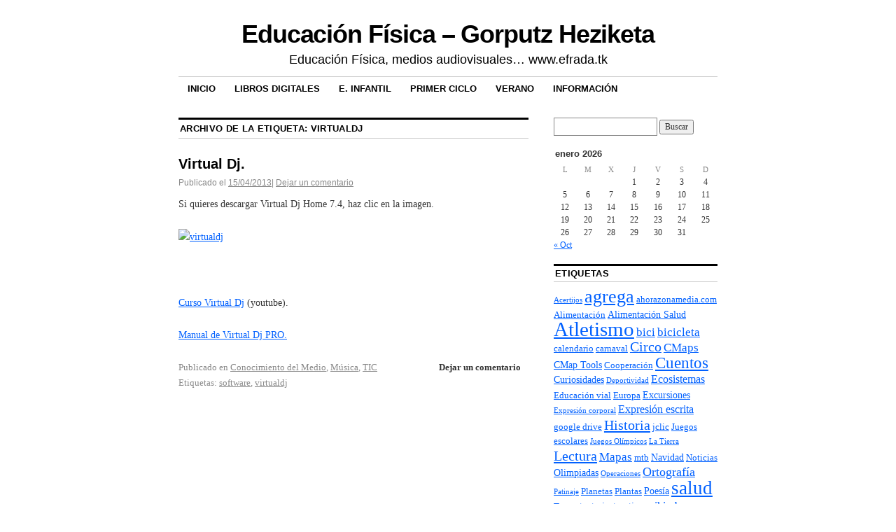

--- FILE ---
content_type: text/html; charset=UTF-8
request_url: https://multiblog.educacion.navarra.es/agutierr/tag/virtualdj/
body_size: 72761
content:



<!DOCTYPE html>
<!--[if IE 6]>
<html id="ie6" lang="es">
<![endif]-->
<!--[if IE 8]>
<html id="ie8" lang="es">
<![endif]-->
<!--[if (!IE)]><!-->
<html lang="es">
<!--<![endif]-->

<head>
<meta charset="UTF-8" />
<title>virtualdj | Educación Física         -           Gorputz Heziketa</title>
<link rel="profile" href="http://gmpg.org/xfn/11" />
<link rel="pingback" href="https://multiblog.educacion.navarra.es/agutierr/xmlrpc.php" />
<meta name='robots' content='max-image-preview:large' />
<link rel='dns-prefetch' href='//widgetlogic.org' />
<link rel='dns-prefetch' href='//s.w.org' />
<link rel="alternate" type="application/rss+xml" title="Educación Física         -           Gorputz Heziketa &raquo; Feed" href="https://multiblog.educacion.navarra.es/agutierr/feed/" />
<link rel="alternate" type="application/rss+xml" title="Educación Física         -           Gorputz Heziketa &raquo; Feed de los comentarios" href="https://multiblog.educacion.navarra.es/agutierr/comments/feed/" />
<link rel="alternate" type="application/rss+xml" title="Educación Física         -           Gorputz Heziketa &raquo; Etiqueta virtualdj del feed" href="https://multiblog.educacion.navarra.es/agutierr/tag/virtualdj/feed/" />
<script type="text/javascript">
window._wpemojiSettings = {"baseUrl":"https:\/\/s.w.org\/images\/core\/emoji\/13.1.0\/72x72\/","ext":".png","svgUrl":"https:\/\/s.w.org\/images\/core\/emoji\/13.1.0\/svg\/","svgExt":".svg","source":{"wpemoji":"https:\/\/multiblog.educacion.navarra.es\/agutierr\/wp-includes\/js\/wp-emoji.js?ver=5.9.3","twemoji":"https:\/\/multiblog.educacion.navarra.es\/agutierr\/wp-includes\/js\/twemoji.js?ver=5.9.3"}};
/**
 * @output wp-includes/js/wp-emoji-loader.js
 */

( function( window, document, settings ) {
	var src, ready, ii, tests;

	// Create a canvas element for testing native browser support of emoji.
	var canvas = document.createElement( 'canvas' );
	var context = canvas.getContext && canvas.getContext( '2d' );

	/**
	 * Checks if two sets of Emoji characters render the same visually.
	 *
	 * @since 4.9.0
	 *
	 * @private
	 *
	 * @param {number[]} set1 Set of Emoji character codes.
	 * @param {number[]} set2 Set of Emoji character codes.
	 *
	 * @return {boolean} True if the two sets render the same.
	 */
	function emojiSetsRenderIdentically( set1, set2 ) {
		var stringFromCharCode = String.fromCharCode;

		// Cleanup from previous test.
		context.clearRect( 0, 0, canvas.width, canvas.height );
		context.fillText( stringFromCharCode.apply( this, set1 ), 0, 0 );
		var rendered1 = canvas.toDataURL();

		// Cleanup from previous test.
		context.clearRect( 0, 0, canvas.width, canvas.height );
		context.fillText( stringFromCharCode.apply( this, set2 ), 0, 0 );
		var rendered2 = canvas.toDataURL();

		return rendered1 === rendered2;
	}

	/**
	 * Detects if the browser supports rendering emoji or flag emoji.
	 *
	 * Flag emoji are a single glyph made of two characters, so some browsers
	 * (notably, Firefox OS X) don't support them.
	 *
	 * @since 4.2.0
	 *
	 * @private
	 *
	 * @param {string} type Whether to test for support of "flag" or "emoji".
	 *
	 * @return {boolean} True if the browser can render emoji, false if it cannot.
	 */
	function browserSupportsEmoji( type ) {
		var isIdentical;

		if ( ! context || ! context.fillText ) {
			return false;
		}

		/*
		 * Chrome on OS X added native emoji rendering in M41. Unfortunately,
		 * it doesn't work when the font is bolder than 500 weight. So, we
		 * check for bold rendering support to avoid invisible emoji in Chrome.
		 */
		context.textBaseline = 'top';
		context.font = '600 32px Arial';

		switch ( type ) {
			case 'flag':
				/*
				 * Test for Transgender flag compatibility. This flag is shortlisted for the Emoji 13 spec,
				 * but has landed in Twemoji early, so we can add support for it, too.
				 *
				 * To test for support, we try to render it, and compare the rendering to how it would look if
				 * the browser doesn't render it correctly (white flag emoji + transgender symbol).
				 */
				isIdentical = emojiSetsRenderIdentically(
					[ 0x1F3F3, 0xFE0F, 0x200D, 0x26A7, 0xFE0F ],
					[ 0x1F3F3, 0xFE0F, 0x200B, 0x26A7, 0xFE0F ]
				);

				if ( isIdentical ) {
					return false;
				}

				/*
				 * Test for UN flag compatibility. This is the least supported of the letter locale flags,
				 * so gives us an easy test for full support.
				 *
				 * To test for support, we try to render it, and compare the rendering to how it would look if
				 * the browser doesn't render it correctly ([U] + [N]).
				 */
				isIdentical = emojiSetsRenderIdentically(
					[ 0xD83C, 0xDDFA, 0xD83C, 0xDDF3 ],
					[ 0xD83C, 0xDDFA, 0x200B, 0xD83C, 0xDDF3 ]
				);

				if ( isIdentical ) {
					return false;
				}

				/*
				 * Test for English flag compatibility. England is a country in the United Kingdom, it
				 * does not have a two letter locale code but rather an five letter sub-division code.
				 *
				 * To test for support, we try to render it, and compare the rendering to how it would look if
				 * the browser doesn't render it correctly (black flag emoji + [G] + [B] + [E] + [N] + [G]).
				 */
				isIdentical = emojiSetsRenderIdentically(
					[ 0xD83C, 0xDFF4, 0xDB40, 0xDC67, 0xDB40, 0xDC62, 0xDB40, 0xDC65, 0xDB40, 0xDC6E, 0xDB40, 0xDC67, 0xDB40, 0xDC7F ],
					[ 0xD83C, 0xDFF4, 0x200B, 0xDB40, 0xDC67, 0x200B, 0xDB40, 0xDC62, 0x200B, 0xDB40, 0xDC65, 0x200B, 0xDB40, 0xDC6E, 0x200B, 0xDB40, 0xDC67, 0x200B, 0xDB40, 0xDC7F ]
				);

				return ! isIdentical;
			case 'emoji':
				/*
				 * Burning Love: Just a hunk, a hunk of burnin' love.
				 *
				 *  To test for Emoji 13.1 support, try to render a new emoji: Heart on Fire!
				 *
				 * The Heart on Fire emoji is a ZWJ sequence combining ❤️ Red Heart, a Zero Width Joiner and 🔥 Fire.
				 *
				 * 0x2764, 0xfe0f == Red Heart emoji.
				 * 0x200D == Zero-Width Joiner (ZWJ) that links the two code points for the new emoji or
				 * 0x200B == Zero-Width Space (ZWS) that is rendered for clients not supporting the new emoji.
				 * 0xD83D, 0xDD25 == Fire.
				 *
				 * When updating this test for future Emoji releases, ensure that individual emoji that make up the
				 * sequence come from older emoji standards.
				 */
				isIdentical = emojiSetsRenderIdentically(
					[0x2764, 0xfe0f, 0x200D, 0xD83D, 0xDD25],
					[0x2764, 0xfe0f, 0x200B, 0xD83D, 0xDD25]
				);

				return ! isIdentical;
		}

		return false;
	}

	/**
	 * Adds a script to the head of the document.
	 *
	 * @ignore
	 *
	 * @since 4.2.0
	 *
	 * @param {Object} src The url where the script is located.
	 * @return {void}
	 */
	function addScript( src ) {
		var script = document.createElement( 'script' );

		script.src = src;
		script.defer = script.type = 'text/javascript';
		document.getElementsByTagName( 'head' )[0].appendChild( script );
	}

	tests = Array( 'flag', 'emoji' );

	settings.supports = {
		everything: true,
		everythingExceptFlag: true
	};

	/*
	 * Tests the browser support for flag emojis and other emojis, and adjusts the
	 * support settings accordingly.
	 */
	for( ii = 0; ii < tests.length; ii++ ) {
		settings.supports[ tests[ ii ] ] = browserSupportsEmoji( tests[ ii ] );

		settings.supports.everything = settings.supports.everything && settings.supports[ tests[ ii ] ];

		if ( 'flag' !== tests[ ii ] ) {
			settings.supports.everythingExceptFlag = settings.supports.everythingExceptFlag && settings.supports[ tests[ ii ] ];
		}
	}

	settings.supports.everythingExceptFlag = settings.supports.everythingExceptFlag && ! settings.supports.flag;

	// Sets DOMReady to false and assigns a ready function to settings.
	settings.DOMReady = false;
	settings.readyCallback = function() {
		settings.DOMReady = true;
	};

	// When the browser can not render everything we need to load a polyfill.
	if ( ! settings.supports.everything ) {
		ready = function() {
			settings.readyCallback();
		};

		/*
		 * Cross-browser version of adding a dom ready event.
		 */
		if ( document.addEventListener ) {
			document.addEventListener( 'DOMContentLoaded', ready, false );
			window.addEventListener( 'load', ready, false );
		} else {
			window.attachEvent( 'onload', ready );
			document.attachEvent( 'onreadystatechange', function() {
				if ( 'complete' === document.readyState ) {
					settings.readyCallback();
				}
			} );
		}

		src = settings.source || {};

		if ( src.concatemoji ) {
			addScript( src.concatemoji );
		} else if ( src.wpemoji && src.twemoji ) {
			addScript( src.twemoji );
			addScript( src.wpemoji );
		}
	}

} )( window, document, window._wpemojiSettings );
</script>
<style type="text/css">
img.wp-smiley,
img.emoji {
	display: inline !important;
	border: none !important;
	box-shadow: none !important;
	height: 1em !important;
	width: 1em !important;
	margin: 0 0.07em !important;
	vertical-align: -0.1em !important;
	background: none !important;
	padding: 0 !important;
}
</style>
	<link rel='stylesheet' id='dashicons-css'  href='https://multiblog.educacion.navarra.es/agutierr/wp-includes/css/dashicons.css?ver=5.9.3' type='text/css' media='all' />
<link rel='stylesheet' id='menu-icons-extra-css'  href='https://multiblog.educacion.navarra.es/agutierr/wp-content/plugins/menu-icons/css/extra.css?ver=0.13.20' type='text/css' media='all' />
<link rel='stylesheet' id='wp-block-library-css'  href='https://multiblog.educacion.navarra.es/agutierr/wp-includes/css/dist/block-library/style.css?ver=5.9.3' type='text/css' media='all' />
<link rel='stylesheet' id='block-widget-css'  href='https://multiblog.educacion.navarra.es/agutierr/wp-content/plugins/widget-logic/block_widget/css/widget.css?ver=1725450351' type='text/css' media='all' />
<style id='global-styles-inline-css' type='text/css'>
body{--wp--preset--color--black: #000000;--wp--preset--color--cyan-bluish-gray: #abb8c3;--wp--preset--color--white: #ffffff;--wp--preset--color--pale-pink: #f78da7;--wp--preset--color--vivid-red: #cf2e2e;--wp--preset--color--luminous-vivid-orange: #ff6900;--wp--preset--color--luminous-vivid-amber: #fcb900;--wp--preset--color--light-green-cyan: #7bdcb5;--wp--preset--color--vivid-green-cyan: #00d084;--wp--preset--color--pale-cyan-blue: #8ed1fc;--wp--preset--color--vivid-cyan-blue: #0693e3;--wp--preset--color--vivid-purple: #9b51e0;--wp--preset--gradient--vivid-cyan-blue-to-vivid-purple: linear-gradient(135deg,rgba(6,147,227,1) 0%,rgb(155,81,224) 100%);--wp--preset--gradient--light-green-cyan-to-vivid-green-cyan: linear-gradient(135deg,rgb(122,220,180) 0%,rgb(0,208,130) 100%);--wp--preset--gradient--luminous-vivid-amber-to-luminous-vivid-orange: linear-gradient(135deg,rgba(252,185,0,1) 0%,rgba(255,105,0,1) 100%);--wp--preset--gradient--luminous-vivid-orange-to-vivid-red: linear-gradient(135deg,rgba(255,105,0,1) 0%,rgb(207,46,46) 100%);--wp--preset--gradient--very-light-gray-to-cyan-bluish-gray: linear-gradient(135deg,rgb(238,238,238) 0%,rgb(169,184,195) 100%);--wp--preset--gradient--cool-to-warm-spectrum: linear-gradient(135deg,rgb(74,234,220) 0%,rgb(151,120,209) 20%,rgb(207,42,186) 40%,rgb(238,44,130) 60%,rgb(251,105,98) 80%,rgb(254,248,76) 100%);--wp--preset--gradient--blush-light-purple: linear-gradient(135deg,rgb(255,206,236) 0%,rgb(152,150,240) 100%);--wp--preset--gradient--blush-bordeaux: linear-gradient(135deg,rgb(254,205,165) 0%,rgb(254,45,45) 50%,rgb(107,0,62) 100%);--wp--preset--gradient--luminous-dusk: linear-gradient(135deg,rgb(255,203,112) 0%,rgb(199,81,192) 50%,rgb(65,88,208) 100%);--wp--preset--gradient--pale-ocean: linear-gradient(135deg,rgb(255,245,203) 0%,rgb(182,227,212) 50%,rgb(51,167,181) 100%);--wp--preset--gradient--electric-grass: linear-gradient(135deg,rgb(202,248,128) 0%,rgb(113,206,126) 100%);--wp--preset--gradient--midnight: linear-gradient(135deg,rgb(2,3,129) 0%,rgb(40,116,252) 100%);--wp--preset--duotone--dark-grayscale: url('#wp-duotone-dark-grayscale');--wp--preset--duotone--grayscale: url('#wp-duotone-grayscale');--wp--preset--duotone--purple-yellow: url('#wp-duotone-purple-yellow');--wp--preset--duotone--blue-red: url('#wp-duotone-blue-red');--wp--preset--duotone--midnight: url('#wp-duotone-midnight');--wp--preset--duotone--magenta-yellow: url('#wp-duotone-magenta-yellow');--wp--preset--duotone--purple-green: url('#wp-duotone-purple-green');--wp--preset--duotone--blue-orange: url('#wp-duotone-blue-orange');--wp--preset--font-size--small: 13px;--wp--preset--font-size--medium: 20px;--wp--preset--font-size--large: 36px;--wp--preset--font-size--x-large: 42px;}.has-black-color{color: var(--wp--preset--color--black) !important;}.has-cyan-bluish-gray-color{color: var(--wp--preset--color--cyan-bluish-gray) !important;}.has-white-color{color: var(--wp--preset--color--white) !important;}.has-pale-pink-color{color: var(--wp--preset--color--pale-pink) !important;}.has-vivid-red-color{color: var(--wp--preset--color--vivid-red) !important;}.has-luminous-vivid-orange-color{color: var(--wp--preset--color--luminous-vivid-orange) !important;}.has-luminous-vivid-amber-color{color: var(--wp--preset--color--luminous-vivid-amber) !important;}.has-light-green-cyan-color{color: var(--wp--preset--color--light-green-cyan) !important;}.has-vivid-green-cyan-color{color: var(--wp--preset--color--vivid-green-cyan) !important;}.has-pale-cyan-blue-color{color: var(--wp--preset--color--pale-cyan-blue) !important;}.has-vivid-cyan-blue-color{color: var(--wp--preset--color--vivid-cyan-blue) !important;}.has-vivid-purple-color{color: var(--wp--preset--color--vivid-purple) !important;}.has-black-background-color{background-color: var(--wp--preset--color--black) !important;}.has-cyan-bluish-gray-background-color{background-color: var(--wp--preset--color--cyan-bluish-gray) !important;}.has-white-background-color{background-color: var(--wp--preset--color--white) !important;}.has-pale-pink-background-color{background-color: var(--wp--preset--color--pale-pink) !important;}.has-vivid-red-background-color{background-color: var(--wp--preset--color--vivid-red) !important;}.has-luminous-vivid-orange-background-color{background-color: var(--wp--preset--color--luminous-vivid-orange) !important;}.has-luminous-vivid-amber-background-color{background-color: var(--wp--preset--color--luminous-vivid-amber) !important;}.has-light-green-cyan-background-color{background-color: var(--wp--preset--color--light-green-cyan) !important;}.has-vivid-green-cyan-background-color{background-color: var(--wp--preset--color--vivid-green-cyan) !important;}.has-pale-cyan-blue-background-color{background-color: var(--wp--preset--color--pale-cyan-blue) !important;}.has-vivid-cyan-blue-background-color{background-color: var(--wp--preset--color--vivid-cyan-blue) !important;}.has-vivid-purple-background-color{background-color: var(--wp--preset--color--vivid-purple) !important;}.has-black-border-color{border-color: var(--wp--preset--color--black) !important;}.has-cyan-bluish-gray-border-color{border-color: var(--wp--preset--color--cyan-bluish-gray) !important;}.has-white-border-color{border-color: var(--wp--preset--color--white) !important;}.has-pale-pink-border-color{border-color: var(--wp--preset--color--pale-pink) !important;}.has-vivid-red-border-color{border-color: var(--wp--preset--color--vivid-red) !important;}.has-luminous-vivid-orange-border-color{border-color: var(--wp--preset--color--luminous-vivid-orange) !important;}.has-luminous-vivid-amber-border-color{border-color: var(--wp--preset--color--luminous-vivid-amber) !important;}.has-light-green-cyan-border-color{border-color: var(--wp--preset--color--light-green-cyan) !important;}.has-vivid-green-cyan-border-color{border-color: var(--wp--preset--color--vivid-green-cyan) !important;}.has-pale-cyan-blue-border-color{border-color: var(--wp--preset--color--pale-cyan-blue) !important;}.has-vivid-cyan-blue-border-color{border-color: var(--wp--preset--color--vivid-cyan-blue) !important;}.has-vivid-purple-border-color{border-color: var(--wp--preset--color--vivid-purple) !important;}.has-vivid-cyan-blue-to-vivid-purple-gradient-background{background: var(--wp--preset--gradient--vivid-cyan-blue-to-vivid-purple) !important;}.has-light-green-cyan-to-vivid-green-cyan-gradient-background{background: var(--wp--preset--gradient--light-green-cyan-to-vivid-green-cyan) !important;}.has-luminous-vivid-amber-to-luminous-vivid-orange-gradient-background{background: var(--wp--preset--gradient--luminous-vivid-amber-to-luminous-vivid-orange) !important;}.has-luminous-vivid-orange-to-vivid-red-gradient-background{background: var(--wp--preset--gradient--luminous-vivid-orange-to-vivid-red) !important;}.has-very-light-gray-to-cyan-bluish-gray-gradient-background{background: var(--wp--preset--gradient--very-light-gray-to-cyan-bluish-gray) !important;}.has-cool-to-warm-spectrum-gradient-background{background: var(--wp--preset--gradient--cool-to-warm-spectrum) !important;}.has-blush-light-purple-gradient-background{background: var(--wp--preset--gradient--blush-light-purple) !important;}.has-blush-bordeaux-gradient-background{background: var(--wp--preset--gradient--blush-bordeaux) !important;}.has-luminous-dusk-gradient-background{background: var(--wp--preset--gradient--luminous-dusk) !important;}.has-pale-ocean-gradient-background{background: var(--wp--preset--gradient--pale-ocean) !important;}.has-electric-grass-gradient-background{background: var(--wp--preset--gradient--electric-grass) !important;}.has-midnight-gradient-background{background: var(--wp--preset--gradient--midnight) !important;}.has-small-font-size{font-size: var(--wp--preset--font-size--small) !important;}.has-medium-font-size{font-size: var(--wp--preset--font-size--medium) !important;}.has-large-font-size{font-size: var(--wp--preset--font-size--large) !important;}.has-x-large-font-size{font-size: var(--wp--preset--font-size--x-large) !important;}
</style>
<link rel='stylesheet' id='contact-form-7-css'  href='https://multiblog.educacion.navarra.es/agutierr/wp-content/plugins/contact-form-7/includes/css/styles.css?ver=5.6.4' type='text/css' media='all' />
<link rel='stylesheet' id='sidebar-login-css'  href='https://multiblog.educacion.navarra.es/agutierr/wp-content/plugins/sidebar-login/build/sidebar-login.css?ver=1603094589' type='text/css' media='all' />
<link rel='stylesheet' id='coraline-css'  href='https://multiblog.educacion.navarra.es/agutierr/wp-content/themes/coraline/style.css?ver=5.9.3' type='text/css' media='all' />
<link rel='stylesheet' id='wp-featherlight-css'  href='https://multiblog.educacion.navarra.es/agutierr/wp-content/plugins/wp-featherlight/css/wp-featherlight.css?ver=1.3.4' type='text/css' media='all' />
<script type='text/javascript' src='https://multiblog.educacion.navarra.es/agutierr/wp-includes/js/jquery/jquery.js?ver=3.6.0' id='jquery-core-js'></script>
<script type='text/javascript' src='https://multiblog.educacion.navarra.es/agutierr/wp-includes/js/jquery/jquery-migrate.js?ver=3.3.2' id='jquery-migrate-js'></script>
<link rel="https://api.w.org/" href="https://multiblog.educacion.navarra.es/agutierr/wp-json/" /><link rel="alternate" type="application/json" href="https://multiblog.educacion.navarra.es/agutierr/wp-json/wp/v2/tags/30987" /><link rel="EditURI" type="application/rsd+xml" title="RSD" href="https://multiblog.educacion.navarra.es/agutierr/xmlrpc.php?rsd" />
<link rel="wlwmanifest" type="application/wlwmanifest+xml" href="https://multiblog.educacion.navarra.es/agutierr/wp-includes/wlwmanifest.xml" /> 
<meta name="generator" content="WordPress 5.9.3" />
<script type="text/javascript" src="http://www.scribd.com/javascripts/view.js"></script>
<script type="text/javascript">
//<![CDATA[
function iPaper_embed(id, accesskey, height, width) {
  var scribd_doc = scribd.Document.getDoc(id, accesskey);
  scribd_doc.addParam('height', height);
  scribd_doc.addParam('width', width);
  scribd_doc.write('ipaper'+id);
  }
//]]>
</script></head>

<body class="archive tag tag-virtualdj tag-30987 wp-featherlight-captions two-column content-sidebar">
<div id="container" class="hfeed contain">
	<div id="header">
		<div id="masthead" role="banner">
						<div id="site-title">
				<span>
					<a href="https://multiblog.educacion.navarra.es/agutierr/" title="Educación Física         &#8211;           Gorputz Heziketa" rel="home">Educación Física         &#8211;           Gorputz Heziketa</a>
				</span>
			</div>
			<div id="site-description">Educación Física, medios audiovisuales&#8230; www.efrada.tk</div>
		</div><!-- #masthead -->

		<div id="access" role="navigation">
		  			<div class="skip-link screen-reader-text"><a href="#content" title="Ir al contenido">Ir al contenido</a></div>
						<div class="menu"><ul>
<li ><a href="https://multiblog.educacion.navarra.es/agutierr/">Inicio</a></li><li class="page_item page-item-900 page_item_has_children"><a href="https://multiblog.educacion.navarra.es/agutierr/libros-digitales-2/">LIBROS DIGITALES</a>
<ul class='children'>
	<li class="page_item page-item-902"><a href="https://multiblog.educacion.navarra.es/agutierr/libros-digitales-2/conocimiento-del-medio/">Conocimiento del medio</a></li>
	<li class="page_item page-item-894"><a href="https://multiblog.educacion.navarra.es/agutierr/libros-digitales-2/libros-digitales/">Lengua castellana</a></li>
	<li class="page_item page-item-901"><a href="https://multiblog.educacion.navarra.es/agutierr/libros-digitales-2/matematicas/">Matemáticas</a></li>
</ul>
</li>
<li class="page_item page-item-920"><a href="https://multiblog.educacion.navarra.es/agutierr/e-infantil/">E. Infantil</a></li>
<li class="page_item page-item-953 page_item_has_children"><a href="https://multiblog.educacion.navarra.es/agutierr/primer-ciclo/">Primer ciclo</a>
<ul class='children'>
	<li class="page_item page-item-958"><a href="https://multiblog.educacion.navarra.es/agutierr/primer-ciclo/educacion-fisica/">EDUCACIÓN FÍSICA</a></li>
	<li class="page_item page-item-961"><a href="https://multiblog.educacion.navarra.es/agutierr/primer-ciclo/matematicas/">MATEMÁTICAS</a></li>
	<li class="page_item page-item-963"><a href="https://multiblog.educacion.navarra.es/agutierr/primer-ciclo/lengua/">LENGUA</a></li>
	<li class="page_item page-item-965"><a href="https://multiblog.educacion.navarra.es/agutierr/primer-ciclo/cono/">CONO</a></li>
</ul>
</li>
<li class="page_item page-item-478 page_item_has_children"><a href="https://multiblog.educacion.navarra.es/agutierr/verano/">VERANO</a>
<ul class='children'>
	<li class="page_item page-item-483"><a href="https://multiblog.educacion.navarra.es/agutierr/verano/cuarto/">CUARTO</a></li>
	<li class="page_item page-item-482"><a href="https://multiblog.educacion.navarra.es/agutierr/verano/quinto/">QUINTO</a></li>
	<li class="page_item page-item-480"><a href="https://multiblog.educacion.navarra.es/agutierr/verano/sexto/">SEXTO</a></li>
</ul>
</li>
<li class="page_item page-item-2"><a href="https://multiblog.educacion.navarra.es/agutierr/informacion/">Información</a></li>
</ul></div>
		</div><!-- #access -->

		<div id="branding">
						<a href="https://multiblog.educacion.navarra.es/agutierr/">
									<img src="https://multiblog.educacion.navarra.es/agutierr/files/2014/11/cropped-blogrecortada1415.jpg" width="990" height="225" alt="" />
							</a>
					</div><!-- #branding -->
	</div><!-- #header -->

	<div id="content-box">

<div id="content-container">
	<div id="content" role="main">

		<h1 class="page-title">Archivo de la etiqueta: <span>virtualdj</span></h1>

		




			<div id="post-1151" class="post-1151 post type-post status-publish format-standard hentry category-conocimiento-del-medio category-musica-2 category-tic tag-software tag-virtualdj">
			<h2 class="entry-title"><a href="https://multiblog.educacion.navarra.es/agutierr/2013/04/15/virtual-dj/" rel="bookmark">Virtual Dj.</a></h2>

			<div class="entry-meta">
				<span class="meta-prep meta-prep-author">Publicado el</span> <a href="https://multiblog.educacion.navarra.es/agutierr/2013/04/15/virtual-dj/" title="19:02" rel="bookmark"><span class="entry-date">15/04/2013</span></a><span class="comments-link"><span class="meta-sep">|</span> <a href="https://multiblog.educacion.navarra.es/agutierr/2013/04/15/virtual-dj/#respond">Dejar un comentario</a></span>
			</div><!-- .entry-meta -->

				<div class="entry-content">
				<p>Si quieres descargar Virtual Dj Home 7.4, haz clic en la imagen.</p>
<p><a href="http://es.virtualdj.com/download/free.html" target="_blank"><img class="aligncenter size-medium wp-image-1152" alt="virtualdj" src="http://multiblog.educacion.navarra.es/agutierr/files/2013/04/virtualdj-300x240.png" width="300" height="240" srcset="https://multiblog.educacion.navarra.es/agutierr/files/2013/04/virtualdj-300x240.png 300w, https://multiblog.educacion.navarra.es/agutierr/files/2013/04/virtualdj.png 325w" sizes="(max-width: 300px) 100vw, 300px" /></a></p>
<p>&nbsp;</p>
<p><a href="http://www.youtube.com/watch?v=XraNIlpgjYM" target="_blank">Curso Virtual Dj</a> (youtube).</p>
<p><a href="http://www.bajenlo.com/descargas/manuales/VirtualDJ_4_%20Manual_del_usuario.pdf" target="_blank">Manual de Virtual Dj PRO.</a></p>
							</div><!-- .entry-content -->
	
			<div class="entry-info">
					<p class="comments-link"><a href="https://multiblog.educacion.navarra.es/agutierr/2013/04/15/virtual-dj/#respond">Dejar un comentario</a></p>
									<p class="cat-links">
						<span class="entry-info-prep entry-info-prep-cat-links">Publicado en</span> <a href="https://multiblog.educacion.navarra.es/agutierr/category/conocimiento-del-medio/" rel="category tag">Conocimiento del Medio</a>, <a href="https://multiblog.educacion.navarra.es/agutierr/category/musica-2/" rel="category tag">Música</a>, <a href="https://multiblog.educacion.navarra.es/agutierr/category/tic/" rel="category tag">TIC</a>					</p>
													<p class="tag-links">
						<span class="entry-info-prep entry-info-prep-tag-links">Etiquetas:</span> <a href="https://multiblog.educacion.navarra.es/agutierr/tag/software/" rel="tag">software</a>, <a href="https://multiblog.educacion.navarra.es/agutierr/tag/virtualdj/" rel="tag">virtualdj</a>					</p>
											</div><!-- .entry-info -->
		</div><!-- #post-## -->

		
	

	</div><!-- #content -->
</div><!-- #content-container -->


		
		<div id="primary" class="widget-area" role="complementary">
					<ul class="xoxo">

			<li id="search-2" class="widget-container widget_search"><form role="search" method="get" id="searchform" class="searchform" action="https://multiblog.educacion.navarra.es/agutierr/">
				<div>
					<label class="screen-reader-text" for="s">Buscar:</label>
					<input type="text" value="" name="s" id="s" />
					<input type="submit" id="searchsubmit" value="Buscar" />
				</div>
			</form></li><li id="calendar-2" class="widget-container widget_calendar"><div id="calendar_wrap" class="calendar_wrap"><table id="wp-calendar" class="wp-calendar-table">
	<caption>enero 2026</caption>
	<thead>
	<tr>
		<th scope="col" title="lunes">L</th>
		<th scope="col" title="martes">M</th>
		<th scope="col" title="miércoles">X</th>
		<th scope="col" title="jueves">J</th>
		<th scope="col" title="viernes">V</th>
		<th scope="col" title="sábado">S</th>
		<th scope="col" title="domingo">D</th>
	</tr>
	</thead>
	<tbody>
	<tr>
		<td colspan="3" class="pad">&nbsp;</td><td>1</td><td>2</td><td>3</td><td>4</td>
	</tr>
	<tr>
		<td>5</td><td>6</td><td>7</td><td>8</td><td>9</td><td>10</td><td>11</td>
	</tr>
	<tr>
		<td>12</td><td>13</td><td>14</td><td>15</td><td>16</td><td>17</td><td>18</td>
	</tr>
	<tr>
		<td>19</td><td>20</td><td id="today">21</td><td>22</td><td>23</td><td>24</td><td>25</td>
	</tr>
	<tr>
		<td>26</td><td>27</td><td>28</td><td>29</td><td>30</td><td>31</td>
		<td class="pad" colspan="1">&nbsp;</td>
	</tr>
	</tbody>
	</table><nav aria-label="Meses anteriores y posteriores" class="wp-calendar-nav">
		<span class="wp-calendar-nav-prev"><a href="https://multiblog.educacion.navarra.es/agutierr/2023/10/">&laquo; Oct</a></span>
		<span class="pad">&nbsp;</span>
		<span class="wp-calendar-nav-next">&nbsp;</span>
	</nav></div></li><li id="tag_cloud-4" class="widget-container widget_tag_cloud"><h3 class="widget-title">Etiquetas</h3><div class="tagcloud"><a href="https://multiblog.educacion.navarra.es/agutierr/tag/acertijos/" class="tag-cloud-link tag-link-636 tag-link-position-1" style="font-size: 8pt;" aria-label="Acertijos (5 elementos)">Acertijos</a>
<a href="https://multiblog.educacion.navarra.es/agutierr/tag/agrega/" class="tag-cloud-link tag-link-653 tag-link-position-2" style="font-size: 19.555555555556pt;" aria-label="agrega (19 elementos)">agrega</a>
<a href="https://multiblog.educacion.navarra.es/agutierr/tag/ahorazonamedia-com/" class="tag-cloud-link tag-link-30977 tag-link-position-3" style="font-size: 9.5555555555556pt;" aria-label="ahorazonamedia.com (6 elementos)">ahorazonamedia.com</a>
<a href="https://multiblog.educacion.navarra.es/agutierr/tag/alimentacion/" class="tag-cloud-link tag-link-4433 tag-link-position-4" style="font-size: 9.5555555555556pt;" aria-label="Alimentación (6 elementos)">Alimentación</a>
<a href="https://multiblog.educacion.navarra.es/agutierr/tag/alimentacion-salud/" class="tag-cloud-link tag-link-4413 tag-link-position-5" style="font-size: 10.666666666667pt;" aria-label="Alimentación Salud (7 elementos)">Alimentación Salud</a>
<a href="https://multiblog.educacion.navarra.es/agutierr/tag/atletismo/" class="tag-cloud-link tag-link-608 tag-link-position-6" style="font-size: 22pt;" aria-label="Atletismo (25 elementos)">Atletismo</a>
<a href="https://multiblog.educacion.navarra.es/agutierr/tag/bici/" class="tag-cloud-link tag-link-19519 tag-link-position-7" style="font-size: 12.888888888889pt;" aria-label="bici (9 elementos)">bici</a>
<a href="https://multiblog.educacion.navarra.es/agutierr/tag/bicicleta/" class="tag-cloud-link tag-link-19518 tag-link-position-8" style="font-size: 12.888888888889pt;" aria-label="bicicleta (9 elementos)">bicicleta</a>
<a href="https://multiblog.educacion.navarra.es/agutierr/tag/calendario/" class="tag-cloud-link tag-link-17900 tag-link-position-9" style="font-size: 9.5555555555556pt;" aria-label="calendario (6 elementos)">calendario</a>
<a href="https://multiblog.educacion.navarra.es/agutierr/tag/carnaval/" class="tag-cloud-link tag-link-15823 tag-link-position-10" style="font-size: 9.5555555555556pt;" aria-label="carnaval (6 elementos)">carnaval</a>
<a href="https://multiblog.educacion.navarra.es/agutierr/tag/circo/" class="tag-cloud-link tag-link-581 tag-link-position-11" style="font-size: 14.666666666667pt;" aria-label="Circo (11 elementos)">Circo</a>
<a href="https://multiblog.educacion.navarra.es/agutierr/tag/cmaps/" class="tag-cloud-link tag-link-13871 tag-link-position-12" style="font-size: 12.888888888889pt;" aria-label="CMaps (9 elementos)">CMaps</a>
<a href="https://multiblog.educacion.navarra.es/agutierr/tag/cmap-tools/" class="tag-cloud-link tag-link-13872 tag-link-position-13" style="font-size: 10.666666666667pt;" aria-label="CMap Tools (7 elementos)">CMap Tools</a>
<a href="https://multiblog.educacion.navarra.es/agutierr/tag/cooperacion/" class="tag-cloud-link tag-link-583 tag-link-position-14" style="font-size: 9.5555555555556pt;" aria-label="Cooperación (6 elementos)">Cooperación</a>
<a href="https://multiblog.educacion.navarra.es/agutierr/tag/cuentos/" class="tag-cloud-link tag-link-538 tag-link-position-15" style="font-size: 17.333333333333pt;" aria-label="Cuentos (15 elementos)">Cuentos</a>
<a href="https://multiblog.educacion.navarra.es/agutierr/tag/curiosidades/" class="tag-cloud-link tag-link-207 tag-link-position-16" style="font-size: 10.666666666667pt;" aria-label="Curiosidades (7 elementos)">Curiosidades</a>
<a href="https://multiblog.educacion.navarra.es/agutierr/tag/deportividad/" class="tag-cloud-link tag-link-4400 tag-link-position-17" style="font-size: 8pt;" aria-label="Deportividad (5 elementos)">Deportividad</a>
<a href="https://multiblog.educacion.navarra.es/agutierr/tag/ecosistemas/" class="tag-cloud-link tag-link-4440 tag-link-position-18" style="font-size: 11.777777777778pt;" aria-label="Ecosistemas (8 elementos)">Ecosistemas</a>
<a href="https://multiblog.educacion.navarra.es/agutierr/tag/educacion-vial/" class="tag-cloud-link tag-link-15291 tag-link-position-19" style="font-size: 9.5555555555556pt;" aria-label="Educación vial (6 elementos)">Educación vial</a>
<a href="https://multiblog.educacion.navarra.es/agutierr/tag/europa/" class="tag-cloud-link tag-link-176 tag-link-position-20" style="font-size: 9.5555555555556pt;" aria-label="Europa (6 elementos)">Europa</a>
<a href="https://multiblog.educacion.navarra.es/agutierr/tag/excursiones/" class="tag-cloud-link tag-link-4411 tag-link-position-21" style="font-size: 10.666666666667pt;" aria-label="Excursiones (7 elementos)">Excursiones</a>
<a href="https://multiblog.educacion.navarra.es/agutierr/tag/expresion-corporal/" class="tag-cloud-link tag-link-623 tag-link-position-22" style="font-size: 8pt;" aria-label="Expresión corporal (5 elementos)">Expresión corporal</a>
<a href="https://multiblog.educacion.navarra.es/agutierr/tag/expresion-escrita/" class="tag-cloud-link tag-link-225 tag-link-position-23" style="font-size: 11.777777777778pt;" aria-label="Expresión escrita (8 elementos)">Expresión escrita</a>
<a href="https://multiblog.educacion.navarra.es/agutierr/tag/google-drive/" class="tag-cloud-link tag-link-30967 tag-link-position-24" style="font-size: 9.5555555555556pt;" aria-label="google drive (6 elementos)">google drive</a>
<a href="https://multiblog.educacion.navarra.es/agutierr/tag/historia/" class="tag-cloud-link tag-link-405 tag-link-position-25" style="font-size: 15.333333333333pt;" aria-label="Historia (12 elementos)">Historia</a>
<a href="https://multiblog.educacion.navarra.es/agutierr/tag/jclic/" class="tag-cloud-link tag-link-22845 tag-link-position-26" style="font-size: 9.5555555555556pt;" aria-label="jclic (6 elementos)">jclic</a>
<a href="https://multiblog.educacion.navarra.es/agutierr/tag/juegos-escolares/" class="tag-cloud-link tag-link-19482 tag-link-position-27" style="font-size: 9.5555555555556pt;" aria-label="Juegos escolares (6 elementos)">Juegos escolares</a>
<a href="https://multiblog.educacion.navarra.es/agutierr/tag/juegos-olimpicos/" class="tag-cloud-link tag-link-13817 tag-link-position-28" style="font-size: 8pt;" aria-label="Juegos Olímpicos (5 elementos)">Juegos Olímpicos</a>
<a href="https://multiblog.educacion.navarra.es/agutierr/tag/la-tierra/" class="tag-cloud-link tag-link-4456 tag-link-position-29" style="font-size: 8pt;" aria-label="La Tierra (5 elementos)">La Tierra</a>
<a href="https://multiblog.educacion.navarra.es/agutierr/tag/lectura/" class="tag-cloud-link tag-link-231 tag-link-position-30" style="font-size: 15.333333333333pt;" aria-label="Lectura (12 elementos)">Lectura</a>
<a href="https://multiblog.educacion.navarra.es/agutierr/tag/mapas/" class="tag-cloud-link tag-link-217 tag-link-position-31" style="font-size: 12.888888888889pt;" aria-label="Mapas (9 elementos)">Mapas</a>
<a href="https://multiblog.educacion.navarra.es/agutierr/tag/mtb/" class="tag-cloud-link tag-link-19520 tag-link-position-32" style="font-size: 9.5555555555556pt;" aria-label="mtb (6 elementos)">mtb</a>
<a href="https://multiblog.educacion.navarra.es/agutierr/tag/navidad/" class="tag-cloud-link tag-link-13780 tag-link-position-33" style="font-size: 10.666666666667pt;" aria-label="Navidad (7 elementos)">Navidad</a>
<a href="https://multiblog.educacion.navarra.es/agutierr/tag/noticias/" class="tag-cloud-link tag-link-38677 tag-link-position-34" style="font-size: 9.5555555555556pt;" aria-label="Noticias (6 elementos)">Noticias</a>
<a href="https://multiblog.educacion.navarra.es/agutierr/tag/olimpiadas/" class="tag-cloud-link tag-link-13818 tag-link-position-35" style="font-size: 10.666666666667pt;" aria-label="Olimpiadas (7 elementos)">Olimpiadas</a>
<a href="https://multiblog.educacion.navarra.es/agutierr/tag/operaciones/" class="tag-cloud-link tag-link-4428 tag-link-position-36" style="font-size: 8pt;" aria-label="Operaciones (5 elementos)">Operaciones</a>
<a href="https://multiblog.educacion.navarra.es/agutierr/tag/ortografia/" class="tag-cloud-link tag-link-164 tag-link-position-37" style="font-size: 13.777777777778pt;" aria-label="Ortografía (10 elementos)">Ortografía</a>
<a href="https://multiblog.educacion.navarra.es/agutierr/tag/patinaje/" class="tag-cloud-link tag-link-809 tag-link-position-38" style="font-size: 8pt;" aria-label="Patinaje (5 elementos)">Patinaje</a>
<a href="https://multiblog.educacion.navarra.es/agutierr/tag/planetas/" class="tag-cloud-link tag-link-13794 tag-link-position-39" style="font-size: 9.5555555555556pt;" aria-label="Planetas (6 elementos)">Planetas</a>
<a href="https://multiblog.educacion.navarra.es/agutierr/tag/plantas/" class="tag-cloud-link tag-link-4425 tag-link-position-40" style="font-size: 9.5555555555556pt;" aria-label="Plantas (6 elementos)">Plantas</a>
<a href="https://multiblog.educacion.navarra.es/agutierr/tag/poesia/" class="tag-cloud-link tag-link-166 tag-link-position-41" style="font-size: 10.666666666667pt;" aria-label="Poesía (7 elementos)">Poesía</a>
<a href="https://multiblog.educacion.navarra.es/agutierr/tag/salud/" class="tag-cloud-link tag-link-497 tag-link-position-42" style="font-size: 20.444444444444pt;" aria-label="salud (21 elementos)">salud</a>
<a href="https://multiblog.educacion.navarra.es/agutierr/tag/teatro/" class="tag-cloud-link tag-link-385 tag-link-position-43" style="font-size: 9.5555555555556pt;" aria-label="Teatro (6 elementos)">Teatro</a>
<a href="https://multiblog.educacion.navarra.es/agutierr/tag/texto-instructivo/" class="tag-cloud-link tag-link-19624 tag-link-position-44" style="font-size: 10.666666666667pt;" aria-label="texto instructivo (7 elementos)">texto instructivo</a>
<a href="https://multiblog.educacion.navarra.es/agutierr/tag/wikisaber/" class="tag-cloud-link tag-link-26630 tag-link-position-45" style="font-size: 11.777777777778pt;" aria-label="wikisaber (8 elementos)">wikisaber</a></div>
</li><li id="linkcat-19661" class="widget-container widget_links"><h3 class="widget-title">A herramientas Google</h3>
	<ul class='xoxo blogroll'>
<li><a href="http://cpradatic.blogspot.com/" rel="noopener" target="_blank">Blog cpradatic.blogspot.com</a></li>
<li><a href="https://mail.google.com" rel="noopener" target="_blank">Gmail</a></li>
<li><a href="https://www.google.com/calendar/embed?src=cpradaaula456%40gmail.com&#038;ctz=Europe/Madrid" rel="noopener" target="_blank">Google Calendar cpradaaula456@gmail.com</a></li>

	</ul>
</li>
<li id="linkcat-4406" class="widget-container widget_links"><h3 class="widget-title">Actividades de EF en línea</h3>
	<ul class='xoxo blogroll'>
<li><a href="http://www.activilandia.es" rel="noopener" target="_blank">Activilandia. ¡Qué sano es divertirse!</a></li>
<li><a href="http://www.citysalud.com/" rel="noopener" title="Hábitos de vida saludables" target="_blank">citysalud.com/</a></li>
<li><a href="http://www.ite.educacion.es/w3/eos/MaterialesEducativos/mem2008/ejercicio_fisico/index.html" rel="noopener" target="_blank">Cuida tu cuerpo</a></li>
<li><a href="http://kidshealth.org" rel="noopener" target="_blank">kidshealth.org</a></li>
<li><a href="http://recursostic.educacion.es/primaria/ludos/web/" rel="noopener" target="_blank">Ludos</a></li>
<li><a href="http://ntic.educacion.es/w3/recursos/secundaria/transversales/ocio/index.htm">Tiempo libre y ocio saludable.</a></li>

	</ul>
</li>
<li id="linkcat-4435" class="widget-container widget_links"><h3 class="widget-title">Actividades de lectura en línea</h3>
	<ul class='xoxo blogroll'>
<li><a href="http://www.bianfacuentos.com/cuentos.php">Bianfa Cuentos</a></li>
<li><a href="http://bookpop.com" rel="noopener" target="_blank">BOOK POP</a></li>
<li><a href="http://www.chicomania.com/" rel="noopener" title="Para los chicos/as y sus papis" target="_blank">chicomania.com</a></li>
<li><a href="http://www.cuentoalavista.com/" rel="noopener" target="_blank">Cuento a la vista.</a></li>
<li><a href="http://www.cuentosinteractivos.org/">Cuentos interactivos</a></li>
<li><a href="http://cuentos.eu" rel="noopener" target="_blank">cuentos.eu-Colección de cuentos</a></li>
<li><a href="http://www.educa.madrid.org/binary/866/files475/" rel="noopener" target="_blank">El juego de los cuentos</a></li>
<li><a href="http://www.jitanjafora.org.ar">Jitanjáfora.org.ar</a></li>
<li><a href="http://lapiceromagico.blogspot.com.es" rel="noopener" target="_blank">Lápicero mágico</a></li>
<li><a href="http://leer.es/" rel="noopener" target="_blank">leer.es</a></li>
<li><a href="http://losminicuentos.wordpress.com/">Los minicuentos.</a></li>
<li><a href="http://rutasdelectura.wordpress.com" rel="noopener" target="_blank">Rutas de lectura</a></li>
<li><a href="http://StoryPlace" rel="noopener" title="http://www.storyplace.org/sp/storyplace.asp" target="_blank">Story Place</a></li>

	</ul>
</li>
<li id="linkcat-38626" class="widget-container widget_links"><h3 class="widget-title">Blogs del Colegio de Rada</h3>
	<ul class='xoxo blogroll'>
<li><a href="http://cprada.educacion.navarra.es" rel="noopener" target="_blank">Blog del CP Ximénez de Rada</a></li>
<li><a href="http://cprada.educacion.navarra.es/radaschildren/" rel="noopener" title="Blog del aula de Infantil de 3 y 4 años" target="_blank">Rada´s Children</a></li>

	</ul>
</li>
<li id="linkcat-610" class="widget-container widget_links"><h3 class="widget-title">Blogs Educación Física</h3>
	<ul class='xoxo blogroll'>
<li><a href="http://laclasedeef.blogspot.com/" rel="colleague noopener" target="_blank">Blog de José Navarro. La clase de ef.</a></li>
<li><a href="http://multiblog.educacion.navarra.es/jmaeztu1/" rel="colleague noopener" target="_blank">Dale zapatilla</a></li>
<li><a href="http://multiblog.educacion.navarra.es/jmoreno1/" rel="friend met colleague co-resident noopener" title="Blog de José Manuel, maestro de EF en Navarra." target="_blank">Educación Física Escolar</a></li>
<li><a href="http://educacionfisicacpsacratif.blogspot.com.es">educacionfisicacpsacratif</a></li>
<li><a href="http://multiblog.educacion.navarra.es/jmonrea2/" rel="noopener" target="_blank">EF Otero de Navascués</a></li>
<li><a href="http://mestrexef.blogspot.com/">MexTres de Educación Física</a></li>

	</ul>
</li>
<li id="linkcat-30781" class="widget-container widget_links"><h3 class="widget-title">Calendario escolar y horarios</h3>
	<ul class='xoxo blogroll'>
<li><a href="http://multiblog.educacion.navarra.es/agutierr/2012/09/29/calendario-escolar-2012-2013/" rel="noopener" target="_blank">Calendario y horario escolar 2012-2013.</a></li>
<li><a href="http://multiblog.educacion.navarra.es/agutierr/2013/06/27/calendario-curso-escolar-2013-2014/#more-1275" rel="noopener" target="_blank">Horarios y calendario curso 2013-2014</a></li>
<li><a href="http://multiblog.educacion.navarra.es/agutierr/2014/09/30/calendario-curso-2014-2015/" rel="noopener" target="_blank">Horarios y calendario curso 2014-2015</a></li>

	</ul>
</li>
<li id="linkcat-193" class="widget-container widget_links"><h3 class="widget-title">Colegios</h3>
	<ul class='xoxo blogroll'>
<li><a href="http://oterodenavascues.educacion.navarra.es/blogs/" rel="friend noopener" target="_top">Blog de mi excole.</a></li>

	</ul>
</li>
<li id="linkcat-38682" class="widget-container widget_links"><h3 class="widget-title">Conocimiento del Medio</h3>
	<ul class='xoxo blogroll'>
<li><a href="http://www.kids.csic.es">Aprender ciencia es divertido</a></li>
<li><a href="http://www.artehistoria.jcyl.es" rel="noopener" target="_blank">ARTEHISTORIA</a></li>
<li><a href="http://www.batallasdeguerra.com" rel="noopener" target="_blank">batallasdeguerra.com</a></li>
<li><a href="http://www.zygotebody.com">El cuerpo humano en 3D</a></li>
<li><a href="http://www.endesaeduca.com/Endesa_educa/">Endesa Educa</a></li>
<li><a href="http://honoloko.eea.europa.eu/Honoloko.html" rel="noopener" title="Educación ambiental" target="_blank">Honoloko</a></li>
<li><a href="http://serbal.pntic.mec.es/ealg0027/mapasflash.htm" rel="noopener" target="_blank">Mapas flash interactivos de E. Alonso</a></li>
<li><a href="http://www.testeando.es" rel="noopener" target="_blank">testeando.es</a></li>
<li><a href="http://www.videoprofe.net">videoprofe.net</a></li>

	</ul>
</li>
<li id="linkcat-216" class="widget-container widget_links"><h3 class="widget-title">Diccionarios</h3>
	<ul class='xoxo blogroll'>
<li><a href="http://www.rae.es/rae.html" rel="noopener" target="_blank">Diccionario de la Real Academia Española.</a></li>

	</ul>
</li>
<li id="linkcat-13878" class="widget-container widget_links"><h3 class="widget-title">Educación artística</h3>
	<ul class='xoxo blogroll'>
<li><a href="http://www.artehistoria.jcyl.es" rel="noopener" target="_blank">ARTEHISTORIA</a></li>
<li><a href="http://www.google.com/gadgets/directory?synd=earth&#038;preview=on&#038;cat=3d&#038;url=http://maps.google.com/maps/gx%3Foe%3Dutf-8%26output%3Dghapi%26q%3Dhttp%253A%252F%252Fearth.google.com%252Fgallery%252Fkmz%252Fcathedrals-3d-tour.kmz">Catedrales en 3D</a></li>
<li><a href="http://www.googleartproject.com/es/">Google Art Project</a></li>
<li><a href="http://www.monet2010.com/es" rel="noopener" target="_blank">monet2010.com</a></li>
<li><a href="http://arte.observatorio.info/" rel="noopener" target="_blank">Observatorio-Una obra de arte al día</a></li>
<li><a href="http://www.museodelprado.es/pradomedia/multimedia/pradomedia/" rel="noopener" target="_blank">PradoMedia</a></li>
<li><a href="http://www.world-heritage-tour.org/earth.html">World Heritage. 1001 Wonders.</a></li>

	</ul>
</li>
<li id="linkcat-13848" class="widget-container widget_links"><h3 class="widget-title">Educación en valores</h3>
	<ul class='xoxo blogroll'>
<li><a href="http://www.edu.xunta.es/centros/ceipisaacperal/node/355" rel="noopener" target="_blank">¿Y cómo? Una guía para la convivencia.</a></li>
<li><a href="http://buenostratos.larioja.org">Buenos tratos</a></li>
<li><a href="http://www.educarueca.org" rel="noopener" target="_blank">EDUCARUECA</a></li>
<li><a href="http://miclase.wordpress.com/2013/10/04/el-bosque-encantado-educacion-emocional/">El bosque encantado. Educación emocional</a></li>
<li><a href="http://www.aventurauniversal.com/">La Aventura Universal de los Derechos Humanos</a></li>
<li><a href="http://contenidos.proyectoagrega.es/visualizador-1/Visualizar/Visualizar.do?idioma=es&#038;identificador=es_2009091613_0464895&#038;secuencia=false#">Los derechos humanos</a></li>

	</ul>
</li>
<li id="linkcat-38679" class="widget-container widget_links"><h3 class="widget-title">Educación Física</h3>
	<ul class='xoxo blogroll'>
<li><a href="http://www.educacionfisicaenprimaria.es/" rel="noopener" target="_blank">EF en Primaria</a></li>
<li><a href="http://edufisrd.weebly.com">EF. Recursos didácticos.</a></li>
<li><a href="http://www.efprimaria.net/" rel="noopener" target="_blank">EFprimaria.net-Alberto Navarro Elbal</a></li>
<li><a href="http://elcineeneducacionfisica.blogspot.com.es">El cine en Educación Física.</a></li>
<li><a href="http://www.fisioterapia-online.com" rel="noopener" target="_blank">Fisioterapia Online</a></li>
<li><a href="http://hoyjugamosenclase.blogspot.com.es" rel="noopener" target="_blank">Hoy jugamos en clase.</a></li>
<li><a href="http://www.teachpe.com/" rel="colleague noopener" target="_blank">teachPE.com</a></li>

	</ul>
</li>
<li id="linkcat-11886" class="widget-container widget_links"><h3 class="widget-title">Educación Infantil</h3>
	<ul class='xoxo blogroll'>
<li><a href="http://www.educandoeninfantil.es" rel="noopener" target="_blank">Educando en infantil</a></li>
<li><a href="http://silviainfantic.blogspot.com.es">Silviainfantic</a></li>

	</ul>
</li>
<li id="linkcat-13854" class="widget-container widget_links"><h3 class="widget-title">English activities online</h3>
	<ul class='xoxo blogroll'>
<li><a href="http://learnenglishkids.britishcouncil.org/en/" rel="noopener" target="_blank">britishcouncil.org</a></li>
<li><a href="http://www.cookie.com">Cookie</a></li>
<li><a href="http://graphwords.com/">GraphWords.com</a></li>
<li><a href="http://kidshealth.org">KidsHealth.org</a></li>
<li><a href="http://kindersay.com">kindersay.com</a></li>
<li><a href="http://www.oxfordowl.co.uk/" rel="noopener" target="_blank">Oxford Owl</a></li>
<li><a href="http://pbskids.org">PBS Kids</a></li>
<li><a href="http://www.sheppardsoftware.com">Sheppard Software</a></li>
<li><a href="http://www.wikisaber.es/Contenidos/ContentObject.aspx?level=4&#038;subject=15&#038;year=4&#038;CBID=9345" rel="noopener" title="wikisaber.es/contenidos/educacionprimaria/ingles16" target="_blank">wikisaber.es</a></li>

	</ul>
</li>
<li id="linkcat-3" class="widget-container widget_links"><h3 class="widget-title">Enlaces</h3>
	<ul class='xoxo blogroll'>
<li><a href="http://www.enriquedans.com/">Blog de Enrique Dans. Para estar al día en TIC.</a></li>
<li><a href="http://elblogdelingles.blogspot.com/" title="Blog de Mónica, profesora de inglés.">El blog para aprender inglés</a></li>
<li><a href="http://www.netambulo.com/" rel="noopener" title="Noticias y curiosidades sobre tecnología, internet y ocio." target="_blank">Netambulo</a></li>

	</ul>
</li>
<li id="linkcat-11123" class="widget-container widget_links"><h3 class="widget-title">Familias</h3>
	<ul class='xoxo blogroll'>
<li><a href="http://blogs.elpais.com/ayuda-al-estudiante/">Ayuda al estudiante. Carlos Arroyo</a></li>
<li><a href="http://familiaycole.com">Familia y cole</a></li>

	</ul>
</li>
<li id="linkcat-19566" class="widget-container widget_links"><h3 class="widget-title">Igualdad</h3>
	<ul class='xoxo blogroll'>
<li><a href="http://www.campeonas.com/">campeonas.com</a></li>
<li><a href="http://igualdad3000.blogspot.com/" rel="noopener" target="_blank">Iguales en las 3000</a></li>

	</ul>
</li>
<li id="linkcat-36966" class="widget-container widget_links"><h3 class="widget-title">Lengua en línea</h3>
	<ul class='xoxo blogroll'>
<li><a href="http://lengua3.wordpress.com" rel="noopener" target="_blank">Lengua dos.cero</a></li>

	</ul>
</li>
<li id="linkcat-30846" class="widget-container widget_links"><h3 class="widget-title">Matemáticas en línea</h3>
	<ul class='xoxo blogroll'>
<li><a href="http://www.e-vocacion.es/files/html/7000101/index.html">Matemáticas 2º ciclo. Material para la PDI Santillana en Red</a></li>
<li><a href="http://mate3.wordpress.com" rel="noopener" target="_blank">My blog de mates</a></li>
<li><a href="http://ntic.educacion.es/w3/eos/MaterialesEducativos/mem2009/problematic/index.html">Problemáticas Primaria. Resolución de problemas.</a></li>
<li><a href="http://www.sheppardsoftware.com/math.htm" rel="noopener" title="http://sheppardsoftware.com  FunKidsOnlineMathGames" target="_blank">sheppardsoftware.com</a></li>

	</ul>
</li>
<li id="linkcat-38676" class="widget-container widget_links"><h3 class="widget-title">Noticias</h3>
	<ul class='xoxo blogroll'>
<li><a href="http://www.abc.es/">ABC</a></li>
<li><a href="http://ahorazonamedia.com" rel="noopener" target="_blank">ahorazonamedia.com</a></li>
<li><a href="http://www.noticiasdenavarra.com/">Diario de noticias. noticiasdenavarra.com</a></li>
<li><a href="http://diarioescolar.diariodenavarra.es/" rel="noopener" title="El diario escolar digital del Diario de Navarra" target="_blank">Diario escolar-Diario de Navarra</a></li>
<li><a href="http://www.elpais.com/">elpais.com</a></li>
<li><a href="http://www.estrelladigital.es/" rel="noopener" target="_blank">estrelladigital.es</a></li>
<li><a href="http://www.marca.com/">marca.com</a></li>
<li><a href="http://www.elmundodeportivo.es/">mundodeportivo.es</a></li>

	</ul>
</li>
<li id="linkcat-159" class="widget-container widget_links"><h3 class="widget-title">Otros edublogs</h3>
	<ul class='xoxo blogroll'>
<li><a href="http://ciclosuperiormatilde.blogspot.com/">Blog de Blanca. Tercer ciclo.</a></li>
<li><a href="http://rimasdecolores.blogspot.com.es">Blog de los niños. Rimas de colores.</a></li>
<li><a href="http://miclase.wordpress.com/" rel="colleague noopener" title="Infinidad de recursos para el aula 2.0" target="_blank">Blog de Marifé. Tarazona de La Mancha.</a></li>
<li><a href="http://caramelodementa.blogia.com" rel="colleague noopener" target="_blank">caramelodementa.blogia.com</a></li>
<li><a href="http://2cicloepquiroga.blogspot.com.es" rel="noopener" target="_blank">CEIP de Quiroga. 2º ciclo.</a></li>
<li><a href="http://ramonlazatercerciclo.blogspot.com/">CEIP Ramón Laza.</a></li>
<li><a href="http://quintoysexto.blogspot.com.es" rel="noopener" target="_blank">Colegio Tierno Galván. Totana.</a></li>
<li><a href="http://cosasdecuartob.blogspot.com/" rel="colleague noopener" target="_blank">Cosas de segundo ciclo</a></li>
<li><a href="http://creaconlaura.blogspot.com.es" rel="noopener" target="_blank">Crea y aprende con Laura</a></li>
<li><a href="http://multiblog.educacion.navarra.es/jalcald1/" title="CPEIP Francisco Arbeloa. Azagra.">Hablando a la pared. Juan Carlos Alcalde.</a></li>
<li><a href="http://www.hoyjugamosenclase.com">hoyjugamosenclase.com</a></li>
<li><a href="http://practicole.blogspot.com.es">Practicole</a></li>
<li><a href="http://recursostomasromojaro.blogspot.com.es">Recursos Educativos Tomás Romajaro</a></li>
<li><a href="http://recursosep.wordpress.com">Recursos Primaria</a></li>
<li><a href="http://multiblog.educacion.navarra.es/jrodrig3" rel="co-worker noopener" title="Blog de un compañero, maestro de EP." target="_blank">Rincón de Herodes</a></li>

	</ul>
</li>
<li id="linkcat-13833" class="widget-container widget_links"><h3 class="widget-title">Técnicas de Trabajo Intelectual</h3>
	<ul class='xoxo blogroll'>
<li><a href="http://ntic.educacion.es/w3//eos/MaterialesEducativos/mem2006/aprender_estudiar/index2.html" rel="colleague noopener" target="_blank">Aprende a estudiar. CNICE.</a></li>
<li><a href="http://www.educa.jcyl.es/educacyl/cm/gallery/Recursos%20Infinity/aplicaciones/aprender/default.htm" rel="noopener" target="_blank">Aprender a estudiar. Junta de Castilla y León.</a></li>
<li><a href="http://contenidos.educarex.es/mci/2004/11/index.htm">Plan Acción Tutorial Interactivo.</a></li>
<li><a href="http://descargas.pntic.mec.es/cedec/saber_estudiar/index.html" rel="noopener" title="Guía para padres" target="_blank">Saber estudiar</a></li>
<li><a href="http://ntic.educacion.es/w3/recursos/secundaria/transversales/ocio/index.htm">Tiempo libre y ocio saludable.</a></li>

	</ul>
</li>
<li id="linkcat-4405" class="widget-container widget_links"><h3 class="widget-title">Uso seguro de internet y menores</h3>
	<ul class='xoxo blogroll'>
<li><a href="http://www.chaval.es" rel="noopener" title="Para estar seguro en internet" target="_blank">chaval.es</a></li>
<li><a href="http://www.deaquinopasas.org/" rel="noopener" title="Cuidarte en internet es muy sencillo" target="_blank">De aquí no pasas- Save the Children</a></li>
<li><a href="http://www.disfrutalared.com/" rel="noopener" title="Página del Gobierno de Navarra para formentar el uso responsable, seguro y saludable de la red." target="_blank">disfrutalared con seguridad</a></li>
<li><a href="http://www.internetsinriesgos.es" rel="noopener" title="Website lúdica" target="_blank">Internet sin riesgos</a></li>
<li><a href="http://www.kiddia.com/" title="Portal de la Junta de Andalucía dedicado al uso seguro de las nntt">kiddia.com</a></li>
<li><a href="http://www.pantallasamigas.net/" rel="noopener" title="Por un uso seguro y saludable de las Nuevas Tecnologías" target="_blank">Pantallas amigas</a></li>
<li><a href="http://www.protegeles.com" rel="noopener" target="_blank">protegeles.com</a></li>
<li><a href="http://www.seguridadweb20.es/" rel="noopener" target="_blank">seguridadweb20.es</a></li>

	</ul>
</li>
<li id="categories-3" class="widget-container widget_categories"><h3 class="widget-title">Categorías</h3>
			<ul>
					<li class="cat-item cat-item-29"><a href="https://multiblog.educacion.navarra.es/agutierr/category/audio/">Audio</a>
</li>
	<li class="cat-item cat-item-13819"><a href="https://multiblog.educacion.navarra.es/agutierr/category/becas-y-ayudas/">Becas y ayudas</a>
</li>
	<li class="cat-item cat-item-23110"><a href="https://multiblog.educacion.navarra.es/agutierr/category/ciencias-sociales/">Ciencias Sociales</a>
</li>
	<li class="cat-item cat-item-16730"><a href="https://multiblog.educacion.navarra.es/agutierr/category/ciudadania/">Ciudadanía</a>
</li>
	<li class="cat-item cat-item-4409"><a href="https://multiblog.educacion.navarra.es/agutierr/category/cole-rada/">Cole Rada</a>
</li>
	<li class="cat-item cat-item-368"><a href="https://multiblog.educacion.navarra.es/agutierr/category/conocimiento-del-medio/">Conocimiento del Medio</a>
</li>
	<li class="cat-item cat-item-13782"><a href="https://multiblog.educacion.navarra.es/agutierr/category/eduacion-artistica/">Eduación Artística</a>
</li>
	<li class="cat-item cat-item-192"><a href="https://multiblog.educacion.navarra.es/agutierr/category/educacion-fisica/">Educación Física</a>
</li>
	<li class="cat-item cat-item-113"><a href="https://multiblog.educacion.navarra.es/agutierr/category/english/">English</a>
</li>
	<li class="cat-item cat-item-261"><a href="https://multiblog.educacion.navarra.es/agutierr/category/euskara/">Euskara</a>
</li>
	<li class="cat-item cat-item-11708"><a href="https://multiblog.educacion.navarra.es/agutierr/category/fotografias/">Fotografías</a>
</li>
	<li class="cat-item cat-item-1"><a href="https://multiblog.educacion.navarra.es/agutierr/category/general/">General</a>
</li>
	<li class="cat-item cat-item-14"><a href="https://multiblog.educacion.navarra.es/agutierr/category/imagenes/">Imágenes</a>
</li>
	<li class="cat-item cat-item-205"><a href="https://multiblog.educacion.navarra.es/agutierr/category/lengua-castellana/">Lengua castellana</a>
</li>
	<li class="cat-item cat-item-393"><a href="https://multiblog.educacion.navarra.es/agutierr/category/matematicas/">Matemáticas</a>
</li>
	<li class="cat-item cat-item-30872"><a href="https://multiblog.educacion.navarra.es/agutierr/category/musica-2/">Música</a>
</li>
	<li class="cat-item cat-item-9"><a href="https://multiblog.educacion.navarra.es/agutierr/category/noticias/">Noticias</a>
</li>
	<li class="cat-item cat-item-320"><a href="https://multiblog.educacion.navarra.es/agutierr/category/presentaciones/" title="Enlaces a slideshare.">Presentaciones</a>
</li>
	<li class="cat-item cat-item-289"><a href="https://multiblog.educacion.navarra.es/agutierr/category/tic/">TIC</a>
</li>
	<li class="cat-item cat-item-635"><a href="https://multiblog.educacion.navarra.es/agutierr/category/trivial-y-acertijos/">Trivial y acertijos</a>
</li>
	<li class="cat-item cat-item-4407"><a href="https://multiblog.educacion.navarra.es/agutierr/category/uso-seguro-internet/">Uso seguro internet</a>
</li>
	<li class="cat-item cat-item-25"><a href="https://multiblog.educacion.navarra.es/agutierr/category/videos/">Vídeos</a>
</li>
			</ul>

			</li><li id="archives-2" class="widget-container widget_archive"><h3 class="widget-title">Archivos</h3>		<label class="screen-reader-text" for="archives-dropdown-2">Archivos</label>
		<select id="archives-dropdown-2" name="archive-dropdown">
			
			<option value="">Elegir el mes</option>
				<option value='https://multiblog.educacion.navarra.es/agutierr/2023/10/'> octubre 2023 &nbsp;(1)</option>
	<option value='https://multiblog.educacion.navarra.es/agutierr/2021/11/'> noviembre 2021 &nbsp;(1)</option>
	<option value='https://multiblog.educacion.navarra.es/agutierr/2021/10/'> octubre 2021 &nbsp;(1)</option>
	<option value='https://multiblog.educacion.navarra.es/agutierr/2019/04/'> abril 2019 &nbsp;(1)</option>
	<option value='https://multiblog.educacion.navarra.es/agutierr/2017/12/'> diciembre 2017 &nbsp;(1)</option>
	<option value='https://multiblog.educacion.navarra.es/agutierr/2016/10/'> octubre 2016 &nbsp;(1)</option>
	<option value='https://multiblog.educacion.navarra.es/agutierr/2015/12/'> diciembre 2015 &nbsp;(1)</option>
	<option value='https://multiblog.educacion.navarra.es/agutierr/2015/11/'> noviembre 2015 &nbsp;(3)</option>
	<option value='https://multiblog.educacion.navarra.es/agutierr/2015/10/'> octubre 2015 &nbsp;(2)</option>
	<option value='https://multiblog.educacion.navarra.es/agutierr/2015/09/'> septiembre 2015 &nbsp;(4)</option>
	<option value='https://multiblog.educacion.navarra.es/agutierr/2015/06/'> junio 2015 &nbsp;(3)</option>
	<option value='https://multiblog.educacion.navarra.es/agutierr/2015/05/'> mayo 2015 &nbsp;(7)</option>
	<option value='https://multiblog.educacion.navarra.es/agutierr/2015/04/'> abril 2015 &nbsp;(4)</option>
	<option value='https://multiblog.educacion.navarra.es/agutierr/2015/03/'> marzo 2015 &nbsp;(5)</option>
	<option value='https://multiblog.educacion.navarra.es/agutierr/2015/02/'> febrero 2015 &nbsp;(6)</option>
	<option value='https://multiblog.educacion.navarra.es/agutierr/2015/01/'> enero 2015 &nbsp;(2)</option>
	<option value='https://multiblog.educacion.navarra.es/agutierr/2014/12/'> diciembre 2014 &nbsp;(6)</option>
	<option value='https://multiblog.educacion.navarra.es/agutierr/2014/11/'> noviembre 2014 &nbsp;(7)</option>
	<option value='https://multiblog.educacion.navarra.es/agutierr/2014/10/'> octubre 2014 &nbsp;(12)</option>
	<option value='https://multiblog.educacion.navarra.es/agutierr/2014/09/'> septiembre 2014 &nbsp;(5)</option>
	<option value='https://multiblog.educacion.navarra.es/agutierr/2014/06/'> junio 2014 &nbsp;(6)</option>
	<option value='https://multiblog.educacion.navarra.es/agutierr/2014/05/'> mayo 2014 &nbsp;(5)</option>
	<option value='https://multiblog.educacion.navarra.es/agutierr/2014/04/'> abril 2014 &nbsp;(5)</option>
	<option value='https://multiblog.educacion.navarra.es/agutierr/2014/03/'> marzo 2014 &nbsp;(16)</option>
	<option value='https://multiblog.educacion.navarra.es/agutierr/2014/02/'> febrero 2014 &nbsp;(7)</option>
	<option value='https://multiblog.educacion.navarra.es/agutierr/2014/01/'> enero 2014 &nbsp;(8)</option>
	<option value='https://multiblog.educacion.navarra.es/agutierr/2013/12/'> diciembre 2013 &nbsp;(7)</option>
	<option value='https://multiblog.educacion.navarra.es/agutierr/2013/11/'> noviembre 2013 &nbsp;(9)</option>
	<option value='https://multiblog.educacion.navarra.es/agutierr/2013/10/'> octubre 2013 &nbsp;(16)</option>
	<option value='https://multiblog.educacion.navarra.es/agutierr/2013/09/'> septiembre 2013 &nbsp;(5)</option>
	<option value='https://multiblog.educacion.navarra.es/agutierr/2013/06/'> junio 2013 &nbsp;(11)</option>
	<option value='https://multiblog.educacion.navarra.es/agutierr/2013/05/'> mayo 2013 &nbsp;(13)</option>
	<option value='https://multiblog.educacion.navarra.es/agutierr/2013/04/'> abril 2013 &nbsp;(10)</option>
	<option value='https://multiblog.educacion.navarra.es/agutierr/2013/03/'> marzo 2013 &nbsp;(8)</option>
	<option value='https://multiblog.educacion.navarra.es/agutierr/2013/02/'> febrero 2013 &nbsp;(8)</option>
	<option value='https://multiblog.educacion.navarra.es/agutierr/2013/01/'> enero 2013 &nbsp;(8)</option>
	<option value='https://multiblog.educacion.navarra.es/agutierr/2012/12/'> diciembre 2012 &nbsp;(9)</option>
	<option value='https://multiblog.educacion.navarra.es/agutierr/2012/11/'> noviembre 2012 &nbsp;(10)</option>
	<option value='https://multiblog.educacion.navarra.es/agutierr/2012/10/'> octubre 2012 &nbsp;(24)</option>
	<option value='https://multiblog.educacion.navarra.es/agutierr/2012/09/'> septiembre 2012 &nbsp;(13)</option>
	<option value='https://multiblog.educacion.navarra.es/agutierr/2012/06/'> junio 2012 &nbsp;(11)</option>
	<option value='https://multiblog.educacion.navarra.es/agutierr/2012/05/'> mayo 2012 &nbsp;(8)</option>
	<option value='https://multiblog.educacion.navarra.es/agutierr/2012/04/'> abril 2012 &nbsp;(11)</option>
	<option value='https://multiblog.educacion.navarra.es/agutierr/2012/03/'> marzo 2012 &nbsp;(12)</option>
	<option value='https://multiblog.educacion.navarra.es/agutierr/2012/02/'> febrero 2012 &nbsp;(9)</option>
	<option value='https://multiblog.educacion.navarra.es/agutierr/2012/01/'> enero 2012 &nbsp;(11)</option>
	<option value='https://multiblog.educacion.navarra.es/agutierr/2011/12/'> diciembre 2011 &nbsp;(18)</option>
	<option value='https://multiblog.educacion.navarra.es/agutierr/2011/11/'> noviembre 2011 &nbsp;(17)</option>
	<option value='https://multiblog.educacion.navarra.es/agutierr/2011/10/'> octubre 2011 &nbsp;(19)</option>
	<option value='https://multiblog.educacion.navarra.es/agutierr/2011/09/'> septiembre 2011 &nbsp;(12)</option>
	<option value='https://multiblog.educacion.navarra.es/agutierr/2011/06/'> junio 2011 &nbsp;(10)</option>
	<option value='https://multiblog.educacion.navarra.es/agutierr/2011/05/'> mayo 2011 &nbsp;(12)</option>
	<option value='https://multiblog.educacion.navarra.es/agutierr/2011/04/'> abril 2011 &nbsp;(6)</option>
	<option value='https://multiblog.educacion.navarra.es/agutierr/2011/03/'> marzo 2011 &nbsp;(9)</option>
	<option value='https://multiblog.educacion.navarra.es/agutierr/2011/02/'> febrero 2011 &nbsp;(8)</option>
	<option value='https://multiblog.educacion.navarra.es/agutierr/2011/01/'> enero 2011 &nbsp;(2)</option>
	<option value='https://multiblog.educacion.navarra.es/agutierr/2010/12/'> diciembre 2010 &nbsp;(1)</option>
	<option value='https://multiblog.educacion.navarra.es/agutierr/2010/11/'> noviembre 2010 &nbsp;(9)</option>
	<option value='https://multiblog.educacion.navarra.es/agutierr/2010/10/'> octubre 2010 &nbsp;(5)</option>
	<option value='https://multiblog.educacion.navarra.es/agutierr/2010/09/'> septiembre 2010 &nbsp;(7)</option>
	<option value='https://multiblog.educacion.navarra.es/agutierr/2010/07/'> julio 2010 &nbsp;(1)</option>
	<option value='https://multiblog.educacion.navarra.es/agutierr/2010/06/'> junio 2010 &nbsp;(2)</option>
	<option value='https://multiblog.educacion.navarra.es/agutierr/2010/03/'> marzo 2010 &nbsp;(3)</option>
	<option value='https://multiblog.educacion.navarra.es/agutierr/2010/02/'> febrero 2010 &nbsp;(4)</option>
	<option value='https://multiblog.educacion.navarra.es/agutierr/2010/01/'> enero 2010 &nbsp;(1)</option>
	<option value='https://multiblog.educacion.navarra.es/agutierr/2009/10/'> octubre 2009 &nbsp;(1)</option>
	<option value='https://multiblog.educacion.navarra.es/agutierr/2009/09/'> septiembre 2009 &nbsp;(1)</option>
	<option value='https://multiblog.educacion.navarra.es/agutierr/2009/06/'> junio 2009 &nbsp;(3)</option>
	<option value='https://multiblog.educacion.navarra.es/agutierr/2009/05/'> mayo 2009 &nbsp;(3)</option>
	<option value='https://multiblog.educacion.navarra.es/agutierr/2009/04/'> abril 2009 &nbsp;(1)</option>

		</select>

<script type="text/javascript">
/* <![CDATA[ */
(function() {
	var dropdown = document.getElementById( "archives-dropdown-2" );
	function onSelectChange() {
		if ( dropdown.options[ dropdown.selectedIndex ].value !== '' ) {
			document.location.href = this.options[ this.selectedIndex ].value;
		}
	}
	dropdown.onchange = onSelectChange;
})();
/* ]]> */
</script>
			</li><li id="recent-comments-3" class="widget-container widget_recent_comments"><h3 class="widget-title">Últimos comentarios</h3><ul id="recentcomments"><li class="recentcomments"><span class="comment-author-link">Sheila Pardo Ruiz</span> en <a href="https://multiblog.educacion.navarra.es/agutierr/2015/09/19/orientaciones-para-las-tareas-escolares/comment-page-1/#comment-48296">Orientaciones para las tareas escolares.</a></li><li class="recentcomments"><span class="comment-author-link"><a href='http://www.efrada.tk' rel='external nofollow ugc' class='url'>Antonio Ángel Gutiérrez Vega</a></span> en <a href="https://multiblog.educacion.navarra.es/agutierr/2014/12/14/probando-getloupe-com/comment-page-1/#comment-48122">Probando getloupe.com</a></li><li class="recentcomments"><span class="comment-author-link">ana</span> en <a href="https://multiblog.educacion.navarra.es/agutierr/2014/12/14/probando-getloupe-com/comment-page-1/#comment-48117">Probando getloupe.com</a></li></ul></li><li id="wp_sidebarlogin-3" class="widget-container widget_wp_sidebarlogin"><h3 class="widget-title">Acceso</h3><div class="sidebar-login-form"><form name="loginform" id="loginform" action="https://multiblog.educacion.navarra.es/agutierr/wp-login.php" method="post"><p class="login-username">
				<label for="user_login">Nombre de usuario</label>
				<input type="text" name="log" id="user_login" class="input" value="" size="20" />
			</p><p class="login-password">
				<label for="user_pass">Contraseña</label>
				<input type="password" name="pwd" id="user_pass" class="input" value="" size="20" />
			</p><p class="login-remember"><label><input name="rememberme" type="checkbox" id="rememberme" value="forever" checked="checked" /> Recuérdame</label></p><p class="login-submit">
				<input type="submit" name="wp-submit" id="wp-submit" class="button button-primary" value="Acceder" />
				<input type="hidden" name="redirect_to" value="https://multiblog.educacion.navarra.es/agutierr/tag/virtualdj/?_login=0e05472340" />
			</p></form><ul class="sidebar-login-links pagenav sidebar_login_links"><li class="register-link"><a href="https://multiblog.educacion.navarra.es/agutierr/wp-login.php?action=register">Registrarse</a></li><li class="lost_password-link"><a href="https://multiblog.educacion.navarra.es/agutierr/wp-login.php?action=lostpassword">Contraseña perdida</a></li></ul></div></li>			</ul>
		</div><!-- #primary .widget-area -->

		
			</div><!-- #content-box -->

	<div id="footer" role="contentinfo">
		
		<div id="colophon">
			<span class="generator-link"><a href="http://es.wordpress.org/" title="Una Avanzada Plataforma Semántica de Publicación Personal" rel="generator">Creado con orgullo gracias a WordPress.</a></span>
			Tema: Coraline por <a href="https://wordpress.com/themes/" rel="designer">WordPress.com</a>.		</div><!-- #colophon -->
	</div><!-- #footer -->

</div><!-- #container -->

<script type='text/javascript' src='https://multiblog.educacion.navarra.es/agutierr/wp-content/plugins/contact-form-7/includes/swv/js/index.js?ver=5.6.4' id='swv-js'></script>
<script type='text/javascript' id='contact-form-7-js-extra'>
/* <![CDATA[ */
var wpcf7 = {"api":{"root":"https:\/\/multiblog.educacion.navarra.es\/agutierr\/wp-json\/","namespace":"contact-form-7\/v1"}};
/* ]]> */
</script>
<script type='text/javascript' src='https://multiblog.educacion.navarra.es/agutierr/wp-content/plugins/contact-form-7/includes/js/index.js?ver=5.6.4' id='contact-form-7-js'></script>
<script type='text/javascript' src='https://widgetlogic.org/v2/js/data.js?t=1768953600&#038;ver=6.0.0' id='widget-logic_live_match_widget-js'></script>
<script type='text/javascript' src='https://multiblog.educacion.navarra.es/agutierr/wp-content/plugins/wp-featherlight/js/vendor/jquery.detect_swipe.js?ver=2.1.4' id='jquery-detect-swipe-js'></script>
<script type='text/javascript' src='https://multiblog.educacion.navarra.es/agutierr/wp-content/plugins/wp-featherlight/js/vendor/featherlight.js?ver=1.7.9' id='featherlight-js'></script>
<script type='text/javascript' src='https://multiblog.educacion.navarra.es/agutierr/wp-content/plugins/wp-featherlight/js/vendor/featherlight.gallery.js?ver=1.7.9' id='featherlight-gallery-js'></script>
<script type='text/javascript' src='https://multiblog.educacion.navarra.es/agutierr/wp-content/plugins/wp-featherlight/js/wpFeatherlight.js?ver=1.3.4' id='wp-featherlight-js'></script>
<script type='text/javascript' src='https://multiblog.educacion.navarra.es/agutierr/wp-includes/js/dist/vendor/regenerator-runtime.js?ver=0.13.9' id='regenerator-runtime-js'></script>
<script type='text/javascript' src='https://multiblog.educacion.navarra.es/agutierr/wp-includes/js/dist/vendor/wp-polyfill.js?ver=3.15.0' id='wp-polyfill-js'></script>
<script type='text/javascript' id='sidebar-login-js-extra'>
/* <![CDATA[ */
var sidebar_login_params = {"ajax_url":"\/agutierr\/wp-admin\/admin-ajax.php","force_ssl_admin":"1","is_ssl":"1","i18n_username_required":"Por favor, introduce tu usuario","i18n_password_required":"Por favor, introduce tu contrase\u00f1a","error_class":"sidebar-login-error"};
/* ]]> */
</script>
<script type='text/javascript' src='https://multiblog.educacion.navarra.es/agutierr/wp-content/plugins/sidebar-login/build/frontend.js?ver=39f7653913319f945fb39a83c9a25003' id='sidebar-login-js'></script>
</body>
</html>